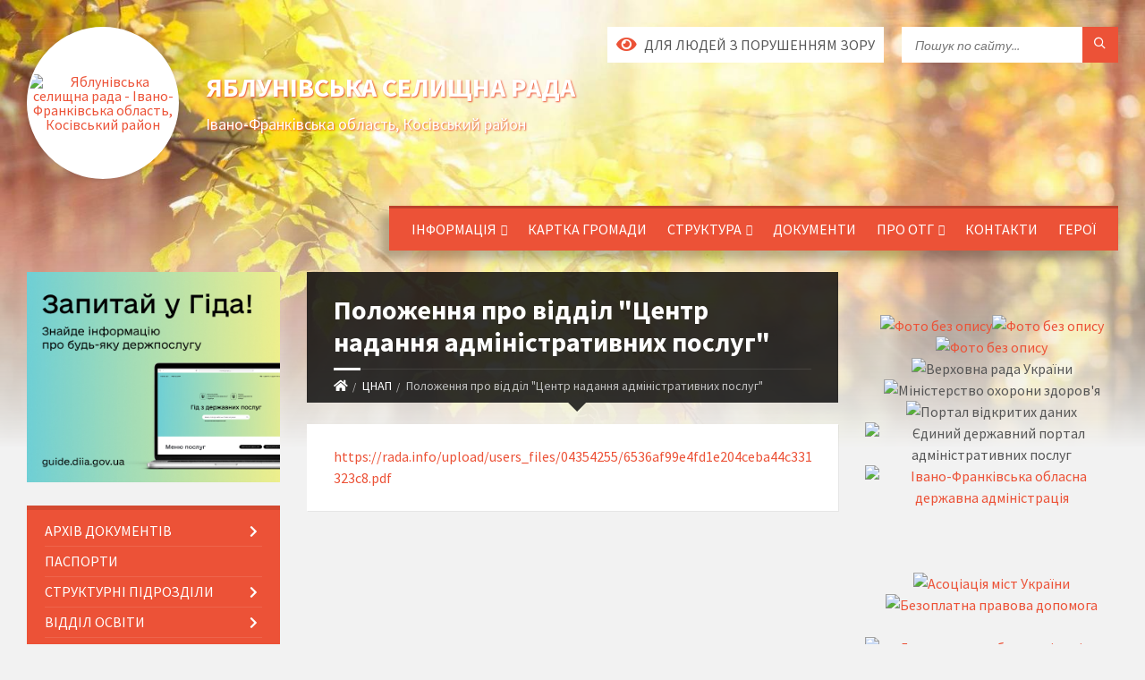

--- FILE ---
content_type: text/html; charset=UTF-8
request_url: https://yablunivska-gromada.gov.ua/polozhennya-pro-viddil-centr-nadannya-administrativnih-poslug-23-02-32-25-12-2021/
body_size: 17561
content:
<!DOCTYPE html>
<html class="wide wow-animation" lang="uk">
<head>
	<!--[if IE]><meta http-equiv="X-UA-Compatible" content="IE=edge"><![endif]-->
	<meta charset="utf-8">
	<meta name="viewport" content="width=device-width, initial-scale=1">
	<!--[if IE]><script>
		document.createElement('header');
		document.createElement('nav');
		document.createElement('main');
		document.createElement('section');
		document.createElement('article');
		document.createElement('aside');
		document.createElement('footer');
		document.createElement('figure');
		document.createElement('figcaption');
	</script><![endif]-->
	<title>Положення про відділ &quot;Центр надання адміністративних послуг&quot; | Яблунівська селищна рада</title>
	<meta name="description" content="https://rada.info/upload/users_files/04354255/6536af99e4fd1e204ceba44c331323c8.pdf">
	<meta name="keywords" content="Положення, про, відділ, &amp;quot;Центр, надання, адміністративних, послуг&amp;quot;, |, Яблунівська, селищна, рада">

	
		<meta property="og:image" content="https://rada.info/upload/users_files/04354255/gerb/depositphotos_63257277-stock-illustration-ukrainian-flag-and-coat-of.png">
					
		<link rel="apple-touch-icon" sizes="57x57" href="https://gromada.org.ua/apple-icon-57x57.png">
	<link rel="apple-touch-icon" sizes="60x60" href="https://gromada.org.ua/apple-icon-60x60.png">
	<link rel="apple-touch-icon" sizes="72x72" href="https://gromada.org.ua/apple-icon-72x72.png">
	<link rel="apple-touch-icon" sizes="76x76" href="https://gromada.org.ua/apple-icon-76x76.png">
	<link rel="apple-touch-icon" sizes="114x114" href="https://gromada.org.ua/apple-icon-114x114.png">
	<link rel="apple-touch-icon" sizes="120x120" href="https://gromada.org.ua/apple-icon-120x120.png">
	<link rel="apple-touch-icon" sizes="144x144" href="https://gromada.org.ua/apple-icon-144x144.png">
	<link rel="apple-touch-icon" sizes="152x152" href="https://gromada.org.ua/apple-icon-152x152.png">
	<link rel="apple-touch-icon" sizes="180x180" href="https://gromada.org.ua/apple-icon-180x180.png">
	<link rel="icon" type="image/png" sizes="192x192"  href="https://gromada.org.ua/android-icon-192x192.png">
	<link rel="icon" type="image/png" sizes="32x32" href="https://gromada.org.ua/favicon-32x32.png">
	<link rel="icon" type="image/png" sizes="96x96" href="https://gromada.org.ua/favicon-96x96.png">
	<link rel="icon" type="image/png" sizes="16x16" href="https://gromada.org.ua/favicon-16x16.png">
	<link rel="manifest" href="https://gromada.org.ua/manifest.json">
	<meta name="msapplication-TileColor" content="#ffffff">
	<meta name="msapplication-TileImage" content="https://gromada.org.ua/ms-icon-144x144.png">
	<meta name="theme-color" content="#ffffff">
	
	
		<meta name="robots" content="">
		
	<link rel="preconnect" href="https://fonts.googleapis.com">
	<link rel="preconnect" href="https://fonts.gstatic.com" crossorigin>
	<link href="https://fonts.googleapis.com/css2?family=Source+Sans+Pro:ital,wght@0,400;0,700;1,400;1,700&display=swap" rel="stylesheet">
	
    <link rel="preload" href="//gromada.org.ua/themes/2021_townpress/css/styles_vip.css?v=1.43" as="style">
	<link rel="stylesheet" href="//gromada.org.ua/themes/2021_townpress/css/styles_vip.css?v=1.43">
	<link rel="stylesheet" href="//gromada.org.ua/themes/2021_townpress/css/17162/theme_vip.css?v=1769332283">
	
		<!--[if lt IE 9]>
	<script src="https://oss.maxcdn.com/html5shiv/3.7.2/html5shiv.min.js"></script>
	<script src="https://oss.maxcdn.com/respond/1.4.2/respond.min.js"></script>
	<![endif]-->
	<!--[if gte IE 9]>
	<style type="text/css">
		.gradient { filter: none; }
	</style>
	<![endif]-->

</head>
<body class="">

	<a href="#top_menu" class="skip-link link" aria-label="Перейти до головного меню (Alt+1)" accesskey="1">Перейти до головного меню (Alt+1)</a>
	<a href="#left_menu" class="skip-link link" aria-label="Перейти до бічного меню (Alt+2)" accesskey="2">Перейти до бічного меню (Alt+2)</a>
    <a href="#main_content" class="skip-link link" aria-label="Перейти до головного вмісту (Alt+3)" accesskey="3">Перейти до текстового вмісту (Alt+3)</a>


		<header id="header" class="m-has-standard-menu m-has-header-tools m-has-gmap">
			<div class="header-inner">

				<div class="header-content">
					<div class="c-container">
						<div class="header-content-inner">

							<div class="header-branding m-large-logo">
								<a href="https://yablunivska-gromada.gov.ua/">
									<span id="logo" class="form_2">
										<img src="https://rada.info/upload/users_files/04354255/gerb/depositphotos_63257277-stock-illustration-ukrainian-flag-and-coat-of.png" data-hires="https://rada.info/upload/users_files/04354255/gerb/depositphotos_63257277-stock-illustration-ukrainian-flag-and-coat-of.png" alt="Яблунівська селищна рада - Івано-Франківська область, Косівський район">
									</span>
									<span>
										<span class="slogan_1">Яблунівська селищна рада</span>
										<span class="slogan_2">Івано-Франківська область, Косівський район</span>
									</span>
								</a>
							</div>
							
							<div class="header-toggle-holder">

								<button type="button" class="header-toggle">
									<i class="ico-open tp tp-menu"></i>
									<i class="ico-close tp tp-cross"></i>
									<span>Меню</span>
								</button>

								<a rel="nofollow" href="https://yablunivska-gromada.gov.ua/search/" class="header-gmap-switcher" title="Пошук по сайту">
									<i class="fas fa-search"></i>
								</a>

							</div>
							
							<nav class="header-menu" id="top_menu">
								<ul>
																		<li>
										<a href="https://yablunivska-gromada.gov.ua/news/">Інформація</a>
																				<ul>
																						<li>
												<a href="https://yablunivska-gromada.gov.ua/ogoloshennya-ta-povidomlennya-19-29-33-04-02-2021/">Оголошення та повідомлення</a>
																							</li>
																																</ul>
																			</li>
																		<li>
										<a href="https://yablunivska-gromada.gov.ua/structure/">Картка громади</a>
																			</li>
																		<li>
										<a href="https://yablunivska-gromada.gov.ua/struktura-19-59-01-04-02-2021/">Структура</a>
																				<ul>
																						<li>
												<a href="https://yablunivska-gromada.gov.ua/kerivnij-sklad-19-59-31-04-02-2021/">Керівний склад</a>
																								<ul>
																										<li>
														<a href="https://yablunivska-gromada.gov.ua/selischnij-golova-20-00-24-04-02-2021/">Селищний голова</a>
													</li>
																										<li>
														<a href="https://yablunivska-gromada.gov.ua/sekretar-selischnoi-radi-20-03-36-04-02-2021/">Секретар селищної ради</a>
													</li>
																																						</ul>
																							</li>
																						<li>
												<a href="https://yablunivska-gromada.gov.ua/deputatskij-korpus-11-32-15-20-12-2021/">Депутатський корпус</a>
																							</li>
																						<li>
												<a href="https://yablunivska-gromada.gov.ua/starosti-10-04-17-10-02-2021/">Старости</a>
																								<ul>
																										<li>
														<a href="https://yablunivska-gromada.gov.ua/polozhennya-pro-starosti-15-55-06-05-03-2025/">Положення про старости</a>
													</li>
																																						</ul>
																							</li>
																						<li>
												<a href="https://yablunivska-gromada.gov.ua/starostinski-okrugi-15-52-44-05-03-2025/">Старостинські округи</a>
																							</li>
																																</ul>
																			</li>
																		<li>
										<a href="https://yablunivska-gromada.gov.ua/dokumenti-10-11-22-09-02-2021/">Документи</a>
																			</li>
																		<li>
										<a href="https://yablunivska-gromada.gov.ua/pro-otg-20-10-33-04-02-2021/">Про ОТГ</a>
																				<ul>
																						<li>
												<a href="https://yablunivska-gromada.gov.ua/kartka-gromadi-20-12-45-04-02-2021/">Картка громади</a>
																							</li>
																						<li>
												<a href="https://yablunivska-gromada.gov.ua/mapa-10-11-18-05-02-2021/">Мапа</a>
																							</li>
																																</ul>
																			</li>
																		<li>
										<a href="https://yablunivska-gromada.gov.ua/feedback/">Контакти</a>
																			</li>
																		<li>
										<a href="https://yablunivska-gromada.gov.ua/geroi-15-35-51-04-03-2024/">Герої</a>
																			</li>
																										</ul>
							</nav>
							
							<div class="header-tools">

								<div class="header-search">
									<form method="get" action="https://yablunivska-gromada.gov.ua/search/" class="c-search-form">
										<div class="form-fields">
											<input type="text" name="q" value="" placeholder="Пошук по сайту..." aria-label="Введіть пошукову фразу">
											<button type="submit" name="gAction" value="search" class="submit-btn" aria-label="Здійснити пошук"><i class="tp tp-magnifier"></i></button>
										</div>
									</form>
								</div>
								
								<a href="#" rel="nofollow" class="header-gmap-switcher" title="Версія для людей з вадами зору" onclick="return set_special('a3a3d23966d5ccd1cd81f0df8d017030538e140c');">
									<i class="ico-open fas fa-eye"></i>
									<span>Для людей з порушенням зору</span>
								</a>

							</div>

						</div>
					</div>
				</div>

			</div>
		</header>

		<div class="header-bg">
			<div class="header-image" data-autoplay="8">
								<div class="image-layer" style="background-image: url(//gromada.org.ua/themes/2021_townpress/img/bg1.jpg);"></div>
				<div class="image-layer" style="background-image: url(//gromada.org.ua/themes/2021_townpress/img/bg2.jpg);"></div>
							</div>
		</div>

		<div id="core">
			<div class="c-container">
				<div class="row">

					<div class="middle-column col-md-9 col-md-push-3" id="main_content">
					
																					<div class="row">
	
	<div class="middle-column col-md-8">

		<div id="page-content">
			<div class="page-content-inner">
			
				<div id="page-header" class="m-has-breadcrumbs">
					<div class="page-title">
						<h1>Положення про відділ "Центр надання адміністративних послуг"</h1>
					</div>
					<div class="breadcrumbs">
						<ul><li><a href="/" title="Головна сторінка"><span class="fa fa-home"></span></a></li><li><a href="/cnap-16-43-47-14-12-2020/">ЦНАП</a></li><li class="active" aria-current="page">Положення про відділ "Центр надання адміністративних послуг"</li> </ul>
					</div>
				</div>

				<div class="c-directory">
					<div class="c-content-box">
						<div class="directory-content">
						
													
														<main>
								<p><a href="https://rada.info/upload/users_files/04354255/6536af99e4fd1e204ceba44c331323c8.pdf">https://rada.info/upload/users_files/04354255/6536af99e4fd1e204ceba44c331323c8.pdf</a></p>
							</main>
														
						</div>
					</div>
				</div>

				
			</div>
		</div>

		<hr class="c-separator m-margin-top-small m-margin-bottom-small m-transparent hidden-lg hidden-md">

	</div>
	
	<div class="right-column col-md-4">
		<aside class="sidebar">
			<div class="widget-list">

				


<div id="banner_block">

	
	<p style="text-align: center;">&nbsp;</p>

<p style="text-align: center;"><a rel="nofollow" href="https://www.rada.gov.ua" target="_blank"><img alt="Фото без опису" src="https://yablunivsk-osvita.gov.ua/ua/plugins/userPages/contacts/1" /><img alt="Фото без опису" src="https://rada.info/upload/users_files/04354255/afc60e9600386090a6646b95ccfaa0c3.jpg" style="width: 731px; height: 673px;" /></a><a rel="nofollow" href="https://yablunivsk-osvita.gov.ua/ua/plugins/userPages/contacts/1"><img alt="Фото без опису" src="https://yablunivsk-osvita.gov.ua/ua/plugins/userPages/contacts/1" /></a><img alt="Верховна рада України" src="https://rada.info/upload/users_files/04354255/17296fa5acf8879211a12de1dd8a05ce.jpg" style="width: 200px; height: 105px;" /><img alt="Міністерство охорони здоров'я" src="https://rada.info/upload/users_files/04354255/a3ddea34d8cbcdc6d4aec41898bdfa4e.png" style="width: 200px; height: 105px;" /><img alt="Портал відкритих даних" src="https://rada.info/upload/users_files/04354255/f8a68516829ec41c4ab62fcb4dfe49bb.jpg" style="width: 200px; height: 105px;" /><img alt="Єдиний державний портал адміністративних послуг" src="https://rada.info/upload/users_files/04354255/3c3d2a75e3dce780cc78eaa66033acbf.jpg" style="width: 200px; height: 89px;" /><a rel="nofollow" href="http://www.if.gov.ua" target="_blank"><img alt="Івано-Франківська обласна державна адміністрація" src="https://rada.info/upload/users_files/04354255/4f4ab584ca544172a80e10c60152a388.jpg" style="width: 200px; height: 104px;" /></a></p>

<p style="text-align: center;">&nbsp;</p>

<p style="text-align: center;"><a rel="nofollow" href="https://www.auc.org.ua" target="_blank"><img alt="Асоціація міст України" src="https://rada.info/upload/users_files/04354255/91f10ee27a679838d651648cef5eadf5.jpg" style="width: 200px; height: 88px;" /></a><a rel="nofollow" href="https://www.legalaid.gov.ua" target="_blank"><img alt="Безоплатна правова допомога" src="https://rada.info/upload/users_files/04354255/cddd186cff595cd6e2fd8dfbaa8a2f53.png" style="width: 200px; height: 118px;" /></a></p>

<p style="text-align: center;"><a rel="nofollow" href="http://www.sqe.gov.ua/index.php/uk-ua/" target="_blank"><img alt="Державна служба якості освіти України" src="https://rada.info/upload/users_files/04354255/03cb25e83223b0f825f33989d4f74bd1.png" style="width: 270px; height: 80px;" /></a></p>

<p style="text-align: center;"><a rel="nofollow" href="https://center.diia.gov.ua/" target="_blank"><img alt="Платформа Центрів Дія" src="https://rada.info/upload/users_files/04354255/4212a09c3372ffd301b2c7144bb90063.png" style="width: 260px; height: 146px;" /></a></p>

<p style="text-align: center;"><a rel="nofollow" href="https://yablunivsk-osvita.gov.ua/ua/plugins/userPages/contacts/1"><img alt="Фото без опису" src="https://rada.info/upload/users_files/04354255/a0f410a53ea5c56a99b8344405354fd4.jpg" style="width: 260px; height: 146px;" /></a></p>

<p style="text-align: center;"><a rel="nofollow" href="https://howareu.com/"><img alt="Фото без опису" src="https://rada.info/upload/users_files/04354255/5c43d32803c3380b70125e72b42a7307.jpg" style="width: 260px; height: 260px;" /></a></p>

<p style="text-align: center;">&nbsp;</p>

<p style="text-align: center;">&nbsp;</p>

<p style="text-align: center;">&nbsp;</p>
	<div class="clearfix"></div>

	<div id="SinoptikInformer" style="width:210px;" class="SinoptikInformer type2c1"><div class="siHeader"><div class="siLh"><div class="siMh"><a onmousedown="siClickCount();" class="siLogo" rel="nofollow" href="https://ua.sinoptik.ua/" target="_blank" title="Погода"> </a>Погода </div></div></div><div class="siBody"><div class="siTitle"><span id="siHeader"></span></div><a onmousedown="siClickCount();" rel="nofollow" href="https://ua.sinoptik.ua/погода-івано-франківськ" title="Погода в Івано-Франківську" target="_blank"><div class="siCity"><div class="siCityName"><span>Івано-Франківськ</span></div><div id="siCont0" class="siBodyContent"><div class="siLeft"><div class="siTerm"></div><div class="siT" id="siT0"></div><div id="weatherIco0"></div></div><div class="siInf"><p>вологість: <span id="vl0"></span></p><p>тиск: <span id="dav0"></span></p><p>вітер: <span id="wind0"></span></p></div></div></div></a><a onmousedown="siClickCount();" rel="nofollow" href="https://ua.sinoptik.ua/погода-київ" title="Погода у Києві" target="_blank"><div class="siCity"><div class="siCityName"><span>Київ</span></div><div id="siCont1" class="siBodyContent"><div class="siLeft"><div class="siTerm"></div><div class="siT" id="siT1"></div><div id="weatherIco1"></div></div><div class="siInf"><p>вологість: <span id="vl1"></span></p><p>тиск: <span id="dav1"></span></p><p>вітер: <span id="wind1"></span></p></div></div></div></a><a onmousedown="siClickCount();" rel="nofollow" href="https://ua.sinoptik.ua/погода-коломия" title="Погода у Коломиї" target="_blank"><div class="siCity"><div class="siCityName"><span>Коломия</span></div><div id="siCont2" class="siBodyContent"><div class="siLeft"><div class="siTerm"></div><div class="siT" id="siT2"></div><div id="weatherIco2"></div></div><div class="siInf"><p>вологість: <span id="vl2"></span></p><p>тиск: <span id="dav2"></span></p><p>вітер: <span id="wind2"></span></p></div></div></div></a><div class="siLinks">Погода на 10 днів від <a rel="nofollow" href="https://ua.sinoptik.ua/10-днів" title="Погода на 10 днів" target="_blank" onmousedown="siClickCount();"> sinoptik.ua</a></div></div><div class="siFooter"><div class="siLf"><div class="siMf"></div></div></div></div><script type="text/javascript" charset="UTF-8" src="//sinoptik.ua/informers_js.php?title=3&wind=3&cities=303009582,303010783,303011451&lang=ua"></script>  https://howareu.com/
	<div class="clearfix"></div>

</div>
			</div>
		</aside>
	</div>
	
</div>

<hr class="c-separator m-margin-top-small m-margin-bottom-small m-transparent hidden-lg hidden-md">																			
					</div>

					<div class="left-column sidebar col-md-3 col-md-pull-9">
						<aside class="sidebar">

														<div class="widget image-widget right_menu_b">
								<div class="widget-inner">
									<div class="widget-content">
										<a href="https://guide.diia.gov.ua/" class="diia_guide" rel="nofollow" target="_blank"><img src="https://gromada.org.ua/upload/diia_guide.jpg" alt="Гід інформаційних послуг - банер"></a>
									</div>
								</div>
															</div>
							
							<nav class="side-menu m-left-side m-show-submenu" id="left_menu">
								<ul>
																		<li class="from_sidebar_menu">
										<a href="https://yablunivska-gromada.gov.ua/docs/">Архів документів</a>
																				<ul>
																						<li>
												<a href="https://yablunivska-gromada.gov.ua/vikonkom-19-58-26-16-12-2021/">Рішення виконавчого комітету</a>
																								<ul>
																										<li>
														<a href="https://yablunivska-gromada.gov.ua/2021-19-58-42-16-12-2021/">2021</a>
													</li>
																										<li>
														<a href="https://yablunivska-gromada.gov.ua/2024-14-46-32-04-03-2024/">2024</a>
													</li>
																										<li>
														<a href="https://yablunivska-gromada.gov.ua/2025-21-33-01-09-03-2025/">2025</a>
													</li>
																										<li>
														<a href="https://yablunivska-gromada.gov.ua/2023-09-12-39-07-02-2024/">2023</a>
													</li>
																																						</ul>
																							</li>
																						<li>
												<a href="https://yablunivska-gromada.gov.ua/protokoli-zasidan-sesij-09-44-35-19-09-2024/">Протоколи засідань сесій</a>
																							</li>
																						<li>
												<a href="https://yablunivska-gromada.gov.ua/rishennya-sesij-13-56-45-13-07-2018/">Рішення сесій</a>
																								<ul>
																										<li>
														<a href="https://yablunivska-gromada.gov.ua/2025-21-32-38-09-03-2025/">2025 рік</a>
													</li>
																										<li>
														<a href="https://yablunivska-gromada.gov.ua/2023-rik-14-50-28-11-06-2024/">2023 рік</a>
													</li>
																										<li>
														<a href="https://yablunivska-gromada.gov.ua/2021-rik-14-56-27-11-06-2024/">2021 рік</a>
													</li>
																										<li>
														<a href="https://yablunivska-gromada.gov.ua/2020-rik-15-09-07-11-06-2024/">2020 рік</a>
													</li>
																										<li>
														<a href="https://yablunivska-gromada.gov.ua/2020-rik-15-09-07-11-06-2024/">2020 рік</a>
													</li>
																										<li>
														<a href="https://yablunivska-gromada.gov.ua/2019-rik-15-13-39-11-06-2024/">2019 рік</a>
													</li>
																										<li>
														<a href="https://yablunivska-gromada.gov.ua/2018-rik-15-16-33-11-06-2024/">2018 рік</a>
													</li>
																										<li>
														<a href="https://yablunivska-gromada.gov.ua/2024-rik-15-18-54-11-06-2024/">2024 рік</a>
													</li>
																																						</ul>
																							</li>
																						<li>
												<a href="https://yablunivska-gromada.gov.ua/proekti-rishen-16-53-50-03-04-2025/">Проекти рішень</a>
																							</li>
																						<li>
												<a href="https://yablunivska-gromada.gov.ua/rozporyadzhennya-13-59-42-08-08-2018/">Розпорядження</a>
																								<ul>
																										<li>
														<a href="https://yablunivska-gromada.gov.ua/rozporyadzhennya-2023-roku-17-59-54-03-01-2024/">Розпорядження 2023 року</a>
													</li>
																										<li>
														<a href="https://yablunivska-gromada.gov.ua/rozporyadzhennya-2022-roku-11-42-18-13-01-2022/">Розпорядження 2022 року</a>
													</li>
																										<li>
														<a href="https://yablunivska-gromada.gov.ua/rozporyadzhennya-2024-roku-15-25-24-28-04-2025/">Розпорядження 2024 року</a>
													</li>
																										<li>
														<a href="https://yablunivska-gromada.gov.ua/rozporyadzhennya-2025-roku-14-37-34-26-03-2025/">Розпорядження 2025 року</a>
													</li>
																										<li>
														<a href="https://yablunivska-gromada.gov.ua/rozporyadzhennya-2026-roku-15-41-28-02-01-2026/">Розпорядження 2026 року</a>
													</li>
																																						</ul>
																							</li>
																						<li>
												<a href="https://yablunivska-gromada.gov.ua/reglament-yablunivskoi-selischnoi-radi-10-16-54-20-09-2024/">Регламент Яблунівської селищної ради</a>
																							</li>
																																</ul>
																			</li>
																		<li class="from_sidebar_menu">
										<a href="https://yablunivska-gromada.gov.ua/pasporti-1523543069/">Паспорти</a>
																			</li>
																		<li class="from_sidebar_menu">
										<a href="https://yablunivska-gromada.gov.ua/strukturni-pidrozdili-1524836085/">Структурні підрозділи</a>
																				<ul>
																						<li>
												<a href="https://yablunivska-gromada.gov.ua/viddil-proektnoi-diyalnosti-ta-investicij-22-38-50-22-12-2021/">Відділ проєктної діяльності та інвестицій</a>
																								<ul>
																										<li>
														<a href="https://yablunivska-gromada.gov.ua/polozhennya-pro-viddil-proektnoi-diyalnosti-ta-investicij-21-22-01-25-12-2021/">Положення про відділ проектної діяльності та інвестицій</a>
													</li>
																										<li>
														<a href="https://yablunivska-gromada.gov.ua/posadovi-instrukcii-00-11-35-26-12-2021/">Посадові інструкції</a>
													</li>
																																						</ul>
																							</li>
																						<li>
												<a href="https://yablunivska-gromada.gov.ua/zemelnij-viddil-1524836244/">Відділ  сільського господарства, земельних відносин та охорони природи</a>
																								<ul>
																										<li>
														<a href="https://yablunivska-gromada.gov.ua/polozhennya-pro-viddil-zemelnih-vidnosin-ta-silskogo-gospodarstva-22-57-51-25-12-2021/">Положення про відділ земельних відносин та сільського господарства</a>
													</li>
																										<li>
														<a href="https://yablunivska-gromada.gov.ua/posadovi-instrukcii-23-01-06-25-12-2021/">Посадові інструкції</a>
													</li>
																																						</ul>
																							</li>
																						<li>
												<a href="https://yablunivska-gromada.gov.ua/buhgalterskij-ta-organizacijnij-viddili-1524836285/">Відділ бухгалтерського обліку і звітності</a>
																								<ul>
																										<li>
														<a href="https://yablunivska-gromada.gov.ua/polozhennya-pro-viddil-buhgalterskogo-obliku-ta-zvitnosti-22-32-53-22-12-2021/">Положення про відділ бухгалтерського обліку та звітності</a>
													</li>
																										<li>
														<a href="https://yablunivska-gromada.gov.ua/posadovi-instrukcii-22-36-15-22-12-2021/">Посадові інструкції</a>
													</li>
																																						</ul>
																							</li>
																						<li>
												<a href="https://yablunivska-gromada.gov.ua/shtatnij-rozpis-yablunivskoi-selischnoi-radi-16-31-28-03-04-2025/">Штатний розпис Яблунівської селищної ради</a>
																							</li>
																						<li>
												<a href="https://yablunivska-gromada.gov.ua/sluzhba-u-spravah-ditej-14-25-29-19-05-2021/">Служба у справах дітей</a>
																								<ul>
																										<li>
														<a href="https://yablunivska-gromada.gov.ua/posadovi-instrukcii-21-14-34-25-12-2021/">Посадові інструкції</a>
													</li>
																										<li>
														<a href="https://yablunivska-gromada.gov.ua/polozhennya-pro-viddil-14-19-25-10-03-2025/">Положення про відділ</a>
													</li>
																																						</ul>
																							</li>
																						<li>
												<a href="https://yablunivska-gromada.gov.ua/viddil-zagalnoi-ta-organizacijnoi-roboti-14-56-05-19-05-2021/">Відділ загальної та організаційної роботи</a>
																								<ul>
																										<li>
														<a href="https://yablunivska-gromada.gov.ua/polozhennya-pro-viddil-zagalnoi-ta-organizacijnoi-roboti-15-38-01-06-10-2021/">Положення про відділ загальної та організаційної роботи</a>
													</li>
																										<li>
														<a href="https://yablunivska-gromada.gov.ua/posadovi-instrukcii-15-39-28-06-10-2021/">Посадові інструкції</a>
													</li>
																																						</ul>
																							</li>
																						<li>
												<a href="https://yablunivska-gromada.gov.ua/viddil-socialnogo-zahistu-naselennya-14-58-41-19-05-2021/">Відділ соціального захисту населення</a>
																								<ul>
																										<li>
														<a href="https://yablunivska-gromada.gov.ua/posadovi-instrukcii-00-13-03-26-12-2021/">Посадові інструкції</a>
													</li>
																										<li>
														<a href="https://yablunivska-gromada.gov.ua/polozhennya-pro-viddil-socialnogo-zahistu-naselennya-22-37-46-22-12-2021/">Положення про відділ соціального захисту населення</a>
													</li>
																																						</ul>
																							</li>
																						<li>
												<a href="https://yablunivska-gromada.gov.ua/viddil-mistobuduvannya-arhitekturi-i-zhkh-15-04-00-19-05-2021/">Відділ містобудування, архітектури і ЖКГ</a>
																								<ul>
																										<li>
														<a href="https://yablunivska-gromada.gov.ua/posadovi-instrukcii-11-41-26-10-03-2025/">Посадові інструкції</a>
													</li>
																										<li>
														<a href="https://yablunivska-gromada.gov.ua/polozhennya-pro-viddil-14-27-39-10-03-2025/">Положення про відділ</a>
													</li>
																																						</ul>
																							</li>
																						<li>
												<a href="https://yablunivska-gromada.gov.ua/viddil-molodi-sportu-kulturi-i-turizmu-15-06-39-19-05-2021/">Відділ молоді, спорту, культури і туризму</a>
																								<ul>
																										<li>
														<a href="https://yablunivska-gromada.gov.ua/posadovi-obovyazki-09-15-43-11-03-2025/">Посадові обов'язки</a>
													</li>
																										<li>
														<a href="https://yablunivska-gromada.gov.ua/polozhennya-pro-viddil-16-21-35-12-03-2025/">Положення про відділ</a>
													</li>
																																						</ul>
																							</li>
																						<li>
												<a href="https://yablunivska-gromada.gov.ua/viddil-z-pitan-civilnogo-zahistu-oboronnoi-ta-mobilizacijnoi-roboti-vedennya-vijskovogo-obliku-i-vzaemodii-z-pravoohoronnimi-organami-14-51-12-10-03-2025/">Відділ з питань цивільного захисту, оборонної та мобілізаційної роботи, ведення військового обліку і взаємодії з правоохоронними органами</a>
																								<ul>
																										<li>
														<a href="https://yablunivska-gromada.gov.ua/posadovi-instrukcii-14-51-47-10-03-2025/">Посадові інструкції</a>
													</li>
																										<li>
														<a href="https://yablunivska-gromada.gov.ua/polozhennya-pro-viddil-14-52-19-10-03-2025/">Положення про відділ</a>
													</li>
																																						</ul>
																							</li>
																																</ul>
																			</li>
																		<li class="from_sidebar_menu">
										<a href="https://yablunivska-gromada.gov.ua/viddil-osviti-1522260603/">Відділ освіти</a>
																				<ul>
																						<li>
												<a href="https://yablunivska-gromada.gov.ua/akreshorskij-zaklad-doshkilnoi-osviti-perlinka-13-51-15-26-02-2019/">Акрешорський заклад дошкільної освіти "Перлинка"</a>
																							</li>
																						<li>
												<a href="https://yablunivska-gromada.gov.ua/dilova-dokumentaciya-10-46-19-03-06-2021/">Ділова документація</a>
																								<ul>
																										<li>
														<a href="https://yablunivska-gromada.gov.ua/pasporti-bjudzhetnih-program-21-15-28-17-12-2021/">Паспорти бюджетних програм</a>
													</li>
																																						</ul>
																							</li>
																						<li>
												<a href="https://yablunivska-gromada.gov.ua/informaciya-1528210520/">Оголошення</a>
																							</li>
																						<li>
												<a href="https://yablunivska-gromada.gov.ua/akreshorska-gimnaziya-15-57-34-26-02-2019/">Акрешорська гімназія</a>
																							</li>
																						<li>
												<a href="https://yablunivska-gromada.gov.ua/kadri-09-41-40-06-06-2018/">Кадри</a>
																							</li>
																						<li>
												<a href="https://yablunivska-gromada.gov.ua/novini-13-11-14-06-06-2018/">Новини</a>
																							</li>
																						<li>
												<a href="https://yablunivska-gromada.gov.ua/yablunivskij-zaklad-doshkilnoi-osviti-pisanka-12-34-03-17-12-2018/">Яблунівський заклад дошкільної освіти</a>
																								<ul>
																										<li>
														<a href="https://yablunivska-gromada.gov.ua/statut-13-18-53-28-03-2019/">Статут</a>
													</li>
																										<li>
														<a href="https://yablunivska-gromada.gov.ua/finansova-zvitnist-14-22-37-27-02-2019/">Фінансова звітність</a>
													</li>
																										<li>
														<a href="https://yablunivska-gromada.gov.ua/zvit-kerivnika-yablunivskogo-dnz-yaslasadka-pisanka-12-36-38-17-12-2018/">ЗВІТ керівника Яблунівського ДНЗ (ясла-садка) «Писанка»</a>
													</li>
																																						</ul>
																							</li>
																						<li>
												<a href="https://yablunivska-gromada.gov.ua/navchalni-zakladi-yablunivskoi-otg-10-53-09-12-11-2018/">Навчальні заклади Яблунівської ОТГ</a>
																								<ul>
																										<li>
														<a href="https://yablunivska-gromada.gov.ua/oficijnij-sajt-yablunivskogo-cdt-09-53-34-24-04-2019/">Офіційний сайт Яблунівського ЦДТ</a>
													</li>
																										<li>
														<a href="https://yablunivska-gromada.gov.ua/oficijnij-sajt-stopchativskogo-liceju-11-11-40-12-11-2018/">Офіційний сайт Стопчатівського ліцею</a>
													</li>
																										<li>
														<a href="https://yablunivska-gromada.gov.ua/oficijnij-sajt-yablunivskogo-liceju-11-14-00-12-11-2018/">Офіційний сайт Яблунівського ліцею</a>
													</li>
																										<li>
														<a href="https://yablunivska-gromada.gov.ua/oficijnij-sajt-utoropskogo-liceju-11-15-52-12-11-2018/">Офіційний сайт Уторопського ліцею</a>
													</li>
																										<li>
														<a href="https://yablunivska-gromada.gov.ua/oficijnij-sajt-ljuchanskoi-gimnazii-11-17-31-12-11-2018/">Офіційний сайт Лючанської гімназії</a>
													</li>
																										<li>
														<a href="https://yablunivska-gromada.gov.ua/oficijnij-sajt-tekuchanskoi-gimnazii-11-18-54-12-11-2018/">Офіційний сайт Текучанської гімназії</a>
													</li>
																																						</ul>
																							</li>
																						<li>
												<a href="https://yablunivska-gromada.gov.ua/zviti-viddilu-osviti-10-59-01-12-11-2018/">Звіти відділу освіти</a>
																							</li>
																						<li>
												<a href="https://yablunivska-gromada.gov.ua/polozhennya-pro-viddil-osviti-11-00-18-12-11-2018/">Положення про відділ освіти</a>
																							</li>
																						<li>
												<a href="https://yablunivska-gromada.gov.ua/tipovi-navchalni-plani-11-01-03-12-11-2018/">Типові навчальні плани</a>
																							</li>
																						<li>
												<a href="https://yablunivska-gromada.gov.ua/atestaciya-pedagogichnih-pracivnikiv-11-02-31-12-11-2018/">Атестація педагогічних працівників</a>
																							</li>
																						<li>
												<a href="https://yablunivska-gromada.gov.ua/dpa-11-02-55-12-11-2018/">ДПА</a>
																							</li>
																						<li>
												<a href="https://yablunivska-gromada.gov.ua/civilnij-zahist-11-03-23-12-11-2018/">Цивільний захист</a>
																							</li>
																						<li>
												<a href="https://yablunivska-gromada.gov.ua/zakoni-ukraini-pro-osvitu-11-20-14-12-11-2018/">Закони України про освіту</a>
																								<ul>
																										<li>
														<a href="https://yablunivska-gromada.gov.ua/zakon-ukraini-pro-doshkilnu-osvitu-11-21-37-12-11-2018/">Закон України про дошкільну освіту</a>
													</li>
																										<li>
														<a href="https://yablunivska-gromada.gov.ua/zakon-ukraini-pro-spivrobitnictvo-teritorialnih-gromad-11-23-18-12-11-2018/">Закон України про співробітництво територіальних громад</a>
													</li>
																										<li>
														<a href="https://yablunivska-gromada.gov.ua/zakon-ukraini-pro-osvitu-11-24-03-12-11-2018/">Закон України про освіту</a>
													</li>
																										<li>
														<a href="https://yablunivska-gromada.gov.ua/list-pro-formuvannya-organiv-upravlinnya-osvitoju-11-25-37-12-11-2018/">Лист про формування органів управління освітою</a>
													</li>
																																						</ul>
																							</li>
																						<li>
												<a href="https://yablunivska-gromada.gov.ua/posilannya-na-oficijnu-storinku-viddilu-osviti-yablunivskoi-selischnoi-radi-15-07-00-04-05-2023/">Посилання на офіційну сторінку Відділу освіти Яблунівської селищної ради.</a>
																							</li>
																																</ul>
																			</li>
																		<li class="from_sidebar_menu">
										<a href="https://yablunivska-gromada.gov.ua/istorichna-dovidka-1524559673/">Історична довідка</a>
																			</li>
																		<li class="from_sidebar_menu">
										<a href="https://yablunivska-gromada.gov.ua/main/">НОВИНИ</a>
																			</li>
																		<li class="from_sidebar_menu">
										<a href="https://yablunivska-gromada.gov.ua/gid-z-derzhavnih-poslug-14-50-18-07-03-2023/">ГІД З ДЕРЖАВНИХ ПОСЛУГ</a>
																			</li>
																		<li class="from_sidebar_menu">
										<a href="https://yablunivska-gromada.gov.ua/viddil-finansiv-10-49-03-18-07-2023/">Відділ фінансів</a>
																				<ul>
																						<li>
												<a href="https://yablunivska-gromada.gov.ua/polozhennya-pro-finansovij-viddil-10-56-28-18-07-2023/">Положення про Фінансовий відділ</a>
																							</li>
																						<li>
												<a href="https://yablunivska-gromada.gov.ua/posadovi-instrukcii-11-03-56-18-07-2023/">Посадові інструкції</a>
																							</li>
																						<li>
												<a href="https://yablunivska-gromada.gov.ua/zvit-pro-vikonannya-bjudzhetu-11-04-29-18-07-2023/">Звіт про виконання бюджету</a>
																							</li>
																						<li>
												<a href="https://yablunivska-gromada.gov.ua/rishennya-pro-utvorennya-finansovogo-viddilu-11-07-02-18-07-2023/">Рішення про утворення фінансового відділу</a>
																							</li>
																						<li>
												<a href="https://yablunivska-gromada.gov.ua/pasporti-bjudzhetnih-program-10-46-53-09-01-2024/">Паспорти бюджетних програм</a>
																							</li>
																																</ul>
																			</li>
																		<li class="from_sidebar_menu">
										<a href="https://yablunivska-gromada.gov.ua/komisiya-yablunivskoi-selischnoi-radi-z-pitan-tehnogennoekologichnoi-bezpeki-ta-nadzvichajnih-situacij-17-38-21-16-12-2021/">Комісія  Яблунівської селищної ради  з питань техногенно-екологічної  безпеки та надзвичайних ситуацій</a>
																				<ul>
																						<li>
												<a href="https://yablunivska-gromada.gov.ua/protokoli-komisii-yablunivskoi-selischnoi-radi-z-pitan-tehnogennoekologichnoi-bezpeki-ta-nadzvichajnih-situacij-18-24-02-16-12-2021/">Протоколи комісії  Яблунівської селищної ради  з питань техногенно-екологічної  безпеки та надзвичайних ситуацій</a>
																							</li>
																																</ul>
																			</li>
																		<li class="from_sidebar_menu">
										<a href="https://yablunivska-gromada.gov.ua/strategiya-rozvitku-yablunivskoi-selischnoi-radi-na-20212027-rr-16-33-11-01-07-2021/">Стратегія розвитку Яблунівської селищної ради на 2021-2027 рр</a>
																			</li>
																		<li class="from_sidebar_menu">
										<a href="https://yablunivska-gromada.gov.ua/derzhprodspozhivsluzhba-09-45-29-26-11-2024/">Держпродспоживслужба</a>
																			</li>
																		<li class="from_sidebar_menu">
										<a href="https://yablunivska-gromada.gov.ua/bezbarernist-15-06-09-11-07-2025/">Безбар'єрність</a>
																			</li>
																		<li class="from_sidebar_menu">
										<a href="https://yablunivska-gromada.gov.ua/postijni-komisii-yablunivskoi-selischnoi-radi-21-51-12-15-12-2021/">Постійні комісії Яблунівської селищної ради</a>
																				<ul>
																						<li>
												<a href="https://yablunivska-gromada.gov.ua/protokoli-postijnoi-komisii-z-pitan-osviti-kulturi-molodi-fizkulturi-i-sportu-ohoroni-zdorovya-ta-socialnogo-zahistu-naselennya-16-58-30-16-12-2021/">Протоколи постійної комісії з питань освіти, культури, молоді, фізкультури і спорту, охорони здоров'я та соціального захисту населення</a>
																								<ul>
																										<li>
														<a href="https://yablunivska-gromada.gov.ua/napryamki-diyalnosti-komisii-18-38-46-16-12-2021/">Напрямки діяльності комісії</a>
													</li>
																																						</ul>
																							</li>
																						<li>
												<a href="https://yablunivska-gromada.gov.ua/postijna-komisiya-z-pitan-mistobuduvannya-budivnictva-promislovosti-transportu-i-zv’yazku-zhitlovokomunalnogo-gospodarstva-ta-komunalnoi-v-11-59-21-09-04-2025/">Постійна комісія з питань містобудування, будівництва, промисловості, підприємництва, транспорту і зв’язку, житлово-комунального господарства та комунальної власності</a>
																								<ul>
																										<li>
														<a href="https://yablunivska-gromada.gov.ua/napryamki-diyalnosti-komisii-12-00-17-09-04-2025/">Напрямки діяльності комісії</a>
													</li>
																																						</ul>
																							</li>
																						<li>
												<a href="https://yablunivska-gromada.gov.ua/protokoli-komisii-z-pitan-silskogo-gospodarstva-zemelnih-vidnosin-ta-ohoroni-prirodi-18-43-18-16-12-2021/">Протоколи комісії з питань сільського господарства, земельних відносин та охорони природи</a>
																								<ul>
																										<li>
														<a href="https://yablunivska-gromada.gov.ua/napryamki-diyalnosti-komisii-18-50-11-16-12-2021/">Напрямки діяльності комісії</a>
													</li>
																																						</ul>
																							</li>
																						<li>
												<a href="https://yablunivska-gromada.gov.ua/rishennya-pro-stvorennya-postijnih-komisii-yablunivskoi-selischnoi-radi-21-52-33-15-12-2021/">Рішення про створення постійних комісій Яблунівської селищної ради</a>
																							</li>
																						<li>
												<a href="https://yablunivska-gromada.gov.ua/protokoli-postijnoi-komisii-z-pitan-planuvannya-finansiv-bjudzhetu-ta-socialnoekonomichnogo-rozvitku-21-55-40-15-12-2021/">Протоколи постійної комісії з питань планування, фінансів, бюджету та соціально-економічного розвитку</a>
																								<ul>
																										<li>
														<a href="https://yablunivska-gromada.gov.ua/napryamki-diyalnosti-komisii-22-24-19-15-12-2021/">Напрямки діяльності комісії</a>
													</li>
																																						</ul>
																							</li>
																						<li>
												<a href="https://yablunivska-gromada.gov.ua/komisiya-z-zahistu-prav-ditej-11-43-38-21-12-2021/">Комісія з захисту прав дітей</a>
																							</li>
																						<li>
												<a href="https://yablunivska-gromada.gov.ua/komisiya-z-pitan-deputatskoi-diyalnosti-i-etiki-zabezpechennya-zakonnosti-pravoporyadku-ohoroni-prav-svobod-i-zakonnih-interesiv-gromadyan-y-11-56-34-17-12-2024/">Комісія з питань депутатської діяльності і етики, забезпечення законності, правопорядку, охорони прав, свобод і законних інтересів громадян Яблунівської селищної ради</a>
																								<ul>
																										<li>
														<a href="https://yablunivska-gromada.gov.ua/napryamki-diyalnosti-komisii-11-51-29-09-04-2025/">Напрямки діяльності комісії</a>
													</li>
																																						</ul>
																							</li>
																																</ul>
																			</li>
																		<li class="from_sidebar_menu">
										<a href="https://yablunivska-gromada.gov.ua/rahunki-yablunivskoi-selischnoi-radi-teritorialnoi-gromadi-18-02-56-16-08-2021/">Рахунки Яблунівської селищної ради територіальної громади</a>
																			</li>
																		<li class="from_sidebar_menu">
										<a href="https://yablunivska-gromada.gov.ua/vakansii-21-12-04-25-12-2021/">Вакансії</a>
																				<ul>
																						<li>
												<a href="https://yablunivska-gromada.gov.ua/rozporyadzhennya-pro-poryadok-provedennya-konkursu-ta-poryadok-provedennya-ispitu-21-26-55-25-12-2021/">Розпорядження про порядок проведення конкурсу та порядок проведення іспиту</a>
																							</li>
																						<li>
												<a href="https://yablunivska-gromada.gov.ua/poryadok-provedennya-konkursi-na-zamischennya-vakantnih-posad-posadovih-osib-vikonavchogo-komitetu-yablunivskoi-selischnoi-radi-22-51-47-25-12-2021/">Порядок проведення конкурсі на заміщення вакантних посад посадових осіб виконавчого комітету Яблунівської селищної ради</a>
																							</li>
																						<li>
												<a href="https://yablunivska-gromada.gov.ua/poryadok-provedennya-ispitu-kandidativ-na-zamischennya-vakantnih-posad-vikonavchogo-aparatu-yablunivskoi-selischnoi-radi-22-53-25-25-12-2021/">Порядок проведення іспиту кандидатів на заміщення вакантних посад виконавчого апарату Яблунівської селищної ради</a>
																							</li>
																																</ul>
																			</li>
																		<li class="from_sidebar_menu">
										<a href="https://yablunivska-gromada.gov.ua/grafik-prijomu-gromadyan-kerivnictvom-u-2021-roci-23-36-58-25-12-2021/">Графік прийому громадян керівництвом у 2025 році</a>
																			</li>
																		<li class="from_sidebar_menu">
										<a href="https://yablunivska-gromada.gov.ua/ochischennya-vladi-23-41-26-25-12-2021/">Очищення влади</a>
																			</li>
																		<li class="from_sidebar_menu">
										<a href="https://yablunivska-gromada.gov.ua/dostup-do-publichnoi-informacii-22-11-54-21-12-2021/">Доступ до публічної інформації</a>
																				<ul>
																						<li>
												<a href="https://yablunivska-gromada.gov.ua/zvit-za-2021-rik-11-44-25-02-02-2022/">Звіт за 2021 рік</a>
																							</li>
																						<li>
												<a href="https://yablunivska-gromada.gov.ua/rozporyadzhennya-selischnogo-golovi-pro-dostup-do-publichnoi-informacii-20-51-32-22-12-2021/">Розпорядження селищного голови "Про доступ до публічної інформації"</a>
																							</li>
																						<li>
												<a href="https://yablunivska-gromada.gov.ua/vidi-publichnoi-informacii-yakoju-volodie-yablunivska-selischna-rada-ta-sposobi-ii-opriljudnennya-20-55-03-22-12-2021/">Види публічної інформації, якою володіє Яблунівська селищна рада та способи її оприлюднення</a>
																							</li>
																						<li>
												<a href="https://yablunivska-gromada.gov.ua/primirnij-poryadok-skladannya-ta-podannya-zapitiv-na-informaciju-20-56-41-22-12-2021/">Примірний порядок складання та подання запитів на інформацію</a>
																							</li>
																						<li>
												<a href="https://yablunivska-gromada.gov.ua/perelik-informacii-z-obmezhenim-dostupom-scho-e-u-volodinni-yablunivskoi-selischnoi-radi-20-58-28-22-12-2021/">Перелік інформації з обмеженим доступом, що є у володінні Яблунівської селищної ради</a>
																							</li>
																						<li>
												<a href="https://yablunivska-gromada.gov.ua/forma-zapitu-na-otrimannya-publichnoi-informacii-21-03-43-22-12-2021/">Форма запиту на отримання публічної інформації</a>
																							</li>
																						<li>
												<a href="https://yablunivska-gromada.gov.ua/posilannya-na-zakon-ukraini-pro-dostup-do-publichnoi-informacii-10-29-34-22-12-2021/">Посилання на Закон України «Про доступ до публічної інформації»</a>
																							</li>
																						<li>
												<a href="https://yablunivska-gromada.gov.ua/zvit-za-2022-rik-16-39-58-07-04-2025/">Звіт за 2022 рік</a>
																							</li>
																						<li>
												<a href="https://yablunivska-gromada.gov.ua/zvit-za-2023-rik-16-41-34-07-04-2025/">Звіт за 2023 рік</a>
																							</li>
																						<li>
												<a href="https://yablunivska-gromada.gov.ua/zvit-za-2024-rik-16-42-33-07-04-2025/">Звіт за 2024 рік</a>
																							</li>
																																</ul>
																			</li>
																		<li class="from_sidebar_menu">
										<a href="https://yablunivska-gromada.gov.ua/publichni-zakupivli-00-04-22-26-12-2021/">Публічні закупівлі</a>
																			</li>
																		<li class="from_sidebar_menu">
										<a href="https://yablunivska-gromada.gov.ua/nomeri-telefonu-pensijnogo-fondu-14-12-08-02-11-2021/">Інформація пенсійного фонду</a>
																			</li>
																		<li class="from_sidebar_menu">
										<a href="https://yablunivska-gromada.gov.ua/e-malyatko-14-14-36-02-03-2021/">Є малятко</a>
																			</li>
																		<li class="from_sidebar_menu">
										<a href="https://yablunivska-gromada.gov.ua/gvardiya-nastupu-16-24-40-08-03-2023/">ГВАРДІЯ НАСТУПУ</a>
																			</li>
																		<li class="from_sidebar_menu">
										<a href="https://yablunivska-gromada.gov.ua/bjudzhet-12-29-24-30-12-2021/">Бюджет</a>
																				<ul>
																						<li>
												<a href="https://yablunivska-gromada.gov.ua/pasporti-bjudzhetnih-program-12-31-21-30-12-2021/">Паспорти бюджетних програм</a>
																							</li>
																																</ul>
																			</li>
																		<li class="from_sidebar_menu m-active">
										<a href="https://yablunivska-gromada.gov.ua/cnap-16-43-47-14-12-2020/">ЦНАП</a>
																				<ul>
																						<li>
												<a href="https://yablunivska-gromada.gov.ua/pasportni-poslugi-21-51-23-26-03-2021/">Паспортні послуги</a>
																							</li>
																						<li>
												<a href="https://yablunivska-gromada.gov.ua/administrativni-poslugi-22-31-56-26-03-2021/">Адміністративні послуги</a>
																							</li>
																						<li class="m-active">
												<a href="https://yablunivska-gromada.gov.ua/polozhennya-pro-viddil-centr-nadannya-administrativnih-poslug-23-02-32-25-12-2021/">Положення про відділ "Центр надання адміністративних послуг"</a>
																							</li>
																						<li>
												<a href="https://yablunivska-gromada.gov.ua/poslugi-z-reestracii-aktiv-civilnogo-stanu-16-45-02-22-03-2021/">Послуги  з Реєстрації Актів Цивільного Стану</a>
																							</li>
																						<li>
												<a href="https://yablunivska-gromada.gov.ua/posadovi-instrukcii-23-04-48-25-12-2021/">Посадові інструкції</a>
																							</li>
																						<li>
												<a href="https://yablunivska-gromada.gov.ua/poslugi-z-reestracii-ta-znyattya-z-reestracii-meshkanciv-16-53-40-22-03-2021/">Послуги з Реєстрації та зняття з Реєстрації мешканців</a>
																							</li>
																						<li>
												<a href="https://yablunivska-gromada.gov.ua/notarialni-poslugi-u-naselenih-punktah-17-00-45-22-03-2021/">Нотаріальні послуги у населених пунктах</a>
																							</li>
																						<li>
												<a href="https://yablunivska-gromada.gov.ua/struktura-viddilu-09-39-39-22-12-2021/">Структура відділу</a>
																							</li>
																						<li>
												<a href="https://yablunivska-gromada.gov.ua/viddil-centr-nadannya-administrativnih-poslug-yablunivskoi-selischnoi-radi-10-08-47-22-12-2021/">Відділ Центр надання адміністративних послуг Яблунівської селищної ради</a>
																							</li>
																						<li>
												<a href="https://yablunivska-gromada.gov.ua/grafik-prijomu-gromadyan-10-13-35-22-12-2021/">Графік прийому громадян</a>
																							</li>
																																</ul>
																			</li>
																		<li class="from_sidebar_menu">
										<a href="https://yablunivska-gromada.gov.ua/investicijnij-pasport-yablunivskoi-selischnoi-radi-14-31-41-19-07-2023/">Інвестиційний паспорт Яблунівської селищної ради - YABLUNIV INVESTMENT PASSPORT</a>
																			</li>
																		<li class="from_sidebar_menu">
										<a href="https://yablunivska-gromada.gov.ua/sluzhba-u-spravah-ditej-12-18-29-21-12-2021/">Служба у справах дітей</a>
																				<ul>
																						<li>
												<a href="https://yablunivska-gromada.gov.ua/protokoli-komisii-z-zahistu-prav-ditej-23-08-55-21-12-2021/">Протоколи Комісії з захисту прав дітей</a>
																							</li>
																						<li>
												<a href="https://yablunivska-gromada.gov.ua/polozhennya-pro-sluzhbu-u-spravah-ditej-21-07-27-22-12-2021/">Положення про Службу у справах дітей</a>
																							</li>
																																</ul>
																			</li>
																		<li class="from_sidebar_menu">
										<a href="https://yablunivska-gromada.gov.ua/protidiya-torgivli-ljudmi-16-11-06-06-04-2021/">Протидія торгівлі людьми</a>
																			</li>
																		<li class="from_sidebar_menu">
										<a href="https://yablunivska-gromada.gov.ua/kp-centr-nadannya-socialnih-poslug-15-46-51-05-11-2021/">КП "Центр надання соціальних послуг"</a>
																			</li>
																		<li class="from_sidebar_menu">
										<a href="https://yablunivska-gromada.gov.ua/miscevi-vibori-2020-13-26-04-25-09-2020/">Місцеві вибори 2020</a>
																			</li>
																		<li class="from_sidebar_menu">
										<a href="https://yablunivska-gromada.gov.ua/genderna-rivnist-16-18-21-28-04-2025/">ГЕНДЕРНА РІВНІСТЬ</a>
																				<ul>
																						<li>
												<a href="https://yablunivska-gromada.gov.ua/informacijna-dovidka-16-20-59-28-04-2025/">Інформаційна довідка</a>
																							</li>
																						<li>
												<a href="https://yablunivska-gromada.gov.ua/korisni-posilannya-16-22-12-28-04-2025/">Корисні посилання</a>
																							</li>
																						<li>
												<a href="https://yablunivska-gromada.gov.ua/videofajli-16-24-25-28-04-2025/">Відеофайли</a>
																							</li>
																						<li>
												<a href="https://yablunivska-gromada.gov.ua/normativnopravova-baza-16-30-52-28-04-2025/">Нормативно-правова база</a>
																							</li>
																						<li>
												<a href="https://yablunivska-gromada.gov.ua/informacijni-materiali-16-32-05-28-04-2025/">Інформаційні матеріали</a>
																							</li>
																																</ul>
																			</li>
																		<li class="from_sidebar_menu">
										<a href="https://yablunivska-gromada.gov.ua/du-ifockphmoz-14-19-19-24-12-2021/">ДУ "ІФОЦКПХМОЗ"</a>
																			</li>
																		<li class="from_sidebar_menu">
										<a href="https://yablunivska-gromada.gov.ua/proektna-diyalnist-ta-investicii-15-51-57-24-06-2021/">Проєктна діяльність та інвестиції</a>
																			</li>
																		<li class="from_sidebar_menu">
										<a href="https://yablunivska-gromada.gov.ua/bjudzhetni-programi-21-09-44-17-12-2021/">Програми Яблунівської селищної ради</a>
																				<ul>
																						<li>
												<a href="https://yablunivska-gromada.gov.ua/programi-14-13-06-21-12-2021/">Програми</a>
																							</li>
																																</ul>
																			</li>
																		<li class="from_sidebar_menu">
										<a href="https://yablunivska-gromada.gov.ua/regulyatorna-diyalnist-11-00-16-17-09-2021/">Регуляторна діяльність</a>
																				<ul>
																						<li>
												<a href="https://yablunivska-gromada.gov.ua/chinni-regulyatorni-akti-11-01-42-17-09-2021/">Чинні регуляторні акти</a>
																							</li>
																						<li>
												<a href="https://yablunivska-gromada.gov.ua/proekti-regulyatornih-aktiv-11-02-40-17-09-2021/">Проєкти регуляторних актів</a>
																							</li>
																																</ul>
																			</li>
																		<li class="from_sidebar_menu">
										<a href="https://yablunivska-gromada.gov.ua/podatki-16-24-51-20-01-2022/">Податки</a>
																			</li>
																		<li class="from_sidebar_menu">
										<a href="https://yablunivska-gromada.gov.ua/protidiya-domashnomu-nasilstvu-15-32-10-12-06-2019/">Протидія домашньому насильству</a>
																			</li>
																										</ul>
							</nav>
							
															<div class="widget notices-widget right_menu_b">
	<div class="widget-inner">
		<h3 class="widget-title m-has-ico"><i class="widget-ico fas fa-wallet"></i>Публічні закупівлі</h3>
		<div class="widget-content">
			
						<p><a href="https://yablunivska-gromada.gov.ua/prozorro/" title="Публічні закупівлі Прозорро"><img src="//gromada.org.ua/themes/2021_townpress/img/prozorro_logo.png?v=2025" alt="Prozorro"></a></p>
			
			
						
		</div>
	</div>	
	</div>													
															<div class="widget notices-widget right_menu_b">
	<div class="widget-inner">
		<h3 class="widget-title m-has-ico"><i class="widget-ico tp tp-bullhorn"></i>Особистий кабінет користувача</h3>
		<div class="widget-content">
				
						<div class="c-alert-message m-notification">
				<i class="ico fas fa-user-lock" style="left: 12px;"></i>
				<div class="alert-inner">
					Ви не авторизовані. Для того, щоб мати змогу створювати або підтримувати петиції<br><br><a href="#auth_petition" data-fancybox class="c-button open-popup add_petition">авторизуйтесь</a>.
				</div>
			</div>
						
						
				<h4>Система електронних петицій</h4>
				
															<div class="none_petition">Немає петицій, за які можна голосувати</div>
															
								
								
								<p class="show-all-btn"><a href="#auth_petition" data-fancybox class="open-popup add_petition btn btn-yellow btn-small btn-block"><i class="fas fa-plus-circle"></i> Створити петицію</a></p>
									
						
						
						
		</div>
	</div>
	
	</div>
							
															<div class="widget notices-widget right_menu_b">
									<div class="widget-inner">
										<h3 class="widget-title m-has-ico"><i class="widget-ico fas fa-baby"></i>Черга в садочок</h3>
										<div class="widget-content">
											
											<p><a href="https://yablunivska-gromada.gov.ua/queue/" class="btn btn-large btn-block btn-yellow"><i class="fas fa-plus"></i> Подати документи</a></p>
											<p class="show-all-btn"><a href="https://yablunivska-gromada.gov.ua/queue_search/">Перевірити стан заявки</a></p>
											
										</div>
									</div>
																	</div>
							
															<div class="widget notices-widget right_menu_b">
	<div class="widget-inner">
		<h3 class="widget-title m-has-ico"><i class="widget-ico fas fa-user-edit"></i>Звернення до посадовця</h3>
		<div class="widget-content">
			
			
				
					<div class="row sidebar_persons">
												<div class="col-md-6">
							<div class="one_sidebar_person">
								<div class="img"><a href="https://yablunivska-gromada.gov.ua/persons/807/"><img src="https://rada.info/upload/users_files/04354255/deputats/116583602_113421500461047_2083547752139140207_n.jpg" alt="Коваль Юрій Миколайович"></a></div>
								<div class="title"><a href="https://yablunivska-gromada.gov.ua/persons/807/">Коваль Юрій Миколайович</a></div>
							</div>
						</div>
												<div class="clearfix"></div>
					</div>

									
								
								<p class="show-all-btn"><a href="#auth_person" class="alert-link open-popup"><i class="fas fa-unlock-alt"></i> Кабінет посадової особи</a></p>
							
						
		</div>
	</div>
	</div>							
						</aside>
					</div>

				</div>
			</div>
		</div>
		
		
		<footer id="footer" class="m-has-bg">
			<div class="footer-bg">
				<div class="footer-inner">

					<div class="footer-top">
						<div class="c-container">

							<div id="bottom-panel">
								<div class="bottom-panel-inner">
									<div class="row">
										<div class="col-md-3">

											<div class="widget">
												<hr class="c-separator m-transparent hidden-lg hidden-md">
												<div class="widget-inner">
													<h3 class="widget-title m-has-ico"><i class="widget-ico far fa-bookmark"></i>Сервіси</h3>
													<div class="widget-content">
														<ul class="list-marked">
																														<li><a href="https://yablunivska-gromada.gov.ua/petitions/">Сервіс електронних петицій</a></li>
																																													<li><a href="https://yablunivska-gromada.gov.ua/persons/">Система електронних звернень</a></li>
																																													<li><a href="https://yablunivska-gromada.gov.ua/prozorro/">Держзакупівлі ProZorro</a></li>
																																																																											<li><a href="https://yablunivska-gromada.gov.ua/queue/">Електронна черга в дошкільні навчальні заклади</a></li>
																													</ul>
														<div id="google_translate_element" style="margin-top: 20px;"></div>
													</div>
												</div>
											</div>

										</div>
										<div class="widget-col col-md-3">

											<div class="widget definition-list-widget">
												<hr class="c-separator m-transparent hidden-lg hidden-md">
												<div class="widget-inner">
													<h3 class="widget-title m-has-ico"><i class="widget-ico far fa-star"></i>Корисні посилання</h3>
													<div class="widget-content">
														<ul class="list-marked">
																														<li><a href="https://yablunivska-gromada.gov.ua/docs/">Офіційні документи</a></li>
																																													<li><a href="https://yablunivska-gromada.gov.ua/structure/">Склад громади</a></li>
																														<li><a href="https://yablunivska-gromada.gov.ua/feedback/">Контактні дані</a></li>
															<li><a href="//alt.yablunivska-gromada.gov.ua/" rel="nofollow">Для людей з порушенням зору</a></li>
														</ul>
													</div>
												</div>
											</div>

										</div>
										<div class="widget-col col-md-3">

											<div class="widget">
												<hr class="c-separator m-transparent hidden-lg hidden-md">
												<div class="widget-inner">
													<h3 class="widget-title m-has-ico"><i class="widget-ico tp tp-envelope"></i>Контактні дані</h3>
													<div class="widget-content">
														<p>78621, 78621, Івано-Франківська обл., Косівський р-н, смт Яблунів, вул.І.Франка, буд. 57</p>
														<p>Телефони: 03478-36152<br>
														Email: <a href="mailto:org@yablunivska-gromada.gov.ua">org@yablunivska-gromada.gov.ua</a></p>
													</div>
												</div>
											</div>

										</div>
										<div class="widget-col col-md-3">

											<div class="widget">
												<hr class="c-separator m-transparent hidden-lg hidden-md">
												<div class="widget-inner">
													<div class="developers">
														<a href="https://vlada.ua/propozytsiyi/propozitsiya-gromadam/" class="socials" target="_blank" title="Посилання на платформу Vlada.UA - створення веб сайтів державних установ, організацій та органів місцевого самоврядування"><svg xmlns="http://www.w3.org/2000/svg" id="Layer_1" data-name="Layer 1" viewBox="0 0 2372.6 1725.53" class="svg replaced-svg"><defs><style>.cls-11{ opacity:0; }.cls-12{ fill:#fff; }.cls-13{ fill:#2985F7; }</style></defs><g class="cls-11"><rect class="cls-12" width="2372.6" height="1725.53"></rect></g><path d="M859.12,715.89h36L856.62,886.17H819.9L782.44,715.89h36.21c6,37.51,16.06,95,20.48,132.63C843.48,811.22,853.33,753.19,859.12,715.89Zm82.9,0H909.29V886.17H985v-28H942Zm127.38,0,32.73,170.28h-31.71l-7.26-38.91h-30.23l-7.49,38.91H993.71l36.47-170.28Zm-9.23,105.61c-3.37-21.91-8.22-52.15-11-74.27h-.75c-3.22,22.71-8.28,52.22-12.25,74.27Zm140.34-91.2C1231,752.56,1228.69,850,1199,871c-14,16.67-55.4,18.93-78.45,14.38v-167C1142.4,712.79,1185.72,713,1200.51,730.3Zm-12,67.45c-.24-37.88-10.1-60.33-35.23-55.33V859.9C1175.29,862.84,1187.51,848.05,1188.53,797.75Zm113.88-81.86,32.72,170.28h-31.71l-7.26-38.91h-30.23l-7.48,38.91h-31.73l36.47-170.28Zm-9.24,105.61c-3.37-21.91-8.22-52.15-11-74.27h-.75c-3.21,22.71-8.28,52.22-12.24,74.27Zm77.16,22.74c-25.07.11-25.29,44-.49,43.94C1395.87,889.49,1395.09,843.18,1370.33,844.24Zm105.39-17.69c0,25.77-6.73,32.58-16.23,32.58-8.75,0-16-7.57-16-32.58V715.89h-32.73V821c0,42.69,13.75,67.19,49,67.19,32.23,0,48.71-23.73,48.71-67.45V715.89h-32.73Zm155.11,59.62h-31.71l-7.26-38.91h-30.23l-7.49,38.91h-31.73l36.47-170.28h39.22Zm-42-64.67c-3.37-21.91-8.22-52.15-11-74.27h-.75c-3.22,22.71-8.28,52.22-12.25,74.27Z" transform="translate(0)" class="cls-12"></path><path class="cls-13" d="M1931.81,669.53a10.82,10.82,0,0,0,5.41-9.37v-216h216.56v-166H1915.57V653.9L1754.7,746.79V660.16a10.82,10.82,0,0,0-10.83-10.83h-65.52L1766,598.71a10.82,10.82,0,0,0,4-14.78l-36-62.46a10.84,10.84,0,0,0-6.59-5.05,10.67,10.67,0,0,0-8.21,1.09L1490.81,649.33H1389.9l304-175.53a10.89,10.89,0,0,0,4-14.78l-36.06-62.45a10.83,10.83,0,0,0-14.8-4L1202.36,649.33H1101.43L1621.79,348.9a10.9,10.9,0,0,0,4-14.79l-36.06-62.45a10.83,10.83,0,0,0-14.79-4l-661,381.63H813L1362.3,332.17a10.83,10.83,0,0,0,4-14.79l-36-62.46a10.87,10.87,0,0,0-6.59-5,10.72,10.72,0,0,0-8.2,1.09L263.1,858.51l-25.22-43.7L977.94,387.54a10.89,10.89,0,0,0,4-14.78l-36.06-62.45a10.81,10.81,0,0,0-14.8-4L378.34,625.44l-25.21-43.69,427.79-247a10.91,10.91,0,0,0,4-14.79l-36.06-62.46a10.81,10.81,0,0,0-14.8-4L431.14,428.42l-25.22-43.7L583.89,282c12.19-7.06,1.52-25.84-10.82-18.75L385.71,371.38a10.83,10.83,0,0,0-4,14.79l36.06,62.46a10.83,10.83,0,0,0,14.8,4L735.49,277.72l25.22,43.7-427.79,247a10.82,10.82,0,0,0-4,14.78L365,645.64a10.89,10.89,0,0,0,14.79,4L932.51,330.52l25.22,43.68L217.67,801.47a10.93,10.93,0,0,0-4,14.8l36.06,62.45a10.88,10.88,0,0,0,14.8,4L1316.87,275.13l25.23,43.7-574.95,332A10.83,10.83,0,0,0,772.56,671H916.8c6,1.39,654.16-377.65,659.56-379.12l25.22,43.69-546,315.22c-9.45,5.07-5.4,20.56,5.41,20.21h144.23a10.74,10.74,0,0,0,5.41-1.46l437.81-252.76,25.22,43.69L1344.08,650.78c-9.47,5.08-5.39,20.56,5.41,20.21h144.22a10.76,10.76,0,0,0,5.41-1.46l221.46-127.85,25.22,43.7-113.27,65.4c-9.49,5.09-5.36,20.55,5.41,20.21h95.11c0,44.31,0,133.78,0,177.83-.25,8.06,9.36,13.64,16.24,9.38l302.88-174.89,25.18,43.63-264.49,149.8c-12.25,6.94-1.68,25.82,10.66,18.83l274-155.17a10.84,10.84,0,0,0,4.06-14.84l-36.07-62.45a10.82,10.82,0,0,0-14.79-4l-296,170.93V771.8Zm5.41-247V372h194.91v50.53Zm194.91-72.19H1937.22V299.81h194.91Zm-145.8,608.31a10.84,10.84,0,0,1-4,14.8l-615.14,355.15,25.22,43.7,365.36-210.94a10.72,10.72,0,0,1,8.2-1.08,11,11,0,0,1,6.59,5l36.05,62.45a10.84,10.84,0,0,1-4,14.8L1439.33,1453.5l25.23,43.7,115.53-66.72a10.83,10.83,0,0,1,10.82,18.77L1466,1521.38a10.92,10.92,0,0,1-14.8-4l-36-62.46a10.82,10.82,0,0,1,4-14.79l365.32-210.92-25.21-43.7-365.35,210.93a10.82,10.82,0,0,1-14.8-4L1343,1330a10.91,10.91,0,0,1,4-14.79L1962.15,960.1l-25.21-43.7-615.16,355.15a10.84,10.84,0,0,1-14.8-4l-36.06-62.45a10.81,10.81,0,0,1,3.91-14.74L1693,945.29H1598.4l-661,381.65a10.83,10.83,0,0,1-14.8-4l-36.06-62.45a10.92,10.92,0,0,1,4-14.8l520.35-300.43H1309.94L865.27,1202a10.92,10.92,0,0,1-14.79-4l-36.05-62.45a10.81,10.81,0,0,1,3.91-14.74l299.42-175.57h-96.27L886.85,1023a10.83,10.83,0,0,1-14.8-4l-42.58-73.77H682.83A10.83,10.83,0,0,1,672,935.12l-2.2-36.61-78.5,45.34a11,11,0,0,1-5.42,1.44H462.3c-7.48.63-11.28-8.8-14.65-13.84a10.9,10.9,0,0,1,3.78-15.12L663.54,793.87l-3.38-56.31L417.07,877.92a10.84,10.84,0,0,1-10.83-18.77L664.5,710c6.63-4.07,16,.91,16.22,8.72l4.84,80.49a10.86,10.86,0,0,1-5.39,10L482.1,923.64H583L674.17,871c6.65-4.08,16,.92,16.21,8.73L693,923.64H835.71a10.85,10.85,0,0,1,9.39,5.41l40.29,69.81,127.79-73.78a10.85,10.85,0,0,1,5.41-1.44h139a10.82,10.82,0,0,1,5.48,20.16L838.57,1134.1l25.24,43.75,437.83-252.77a10.82,10.82,0,0,1,5.41-1.44h144.22c10.71-.33,15,15.1,5.41,20.21l-546,315.21,25.22,43.7c5.4-1.46,653.58-380.55,659.55-379.12h137.43c10.68-.33,14.95,15,5.48,20.16l-443.33,259.83,25.25,43.74,615.17-355.15a10.83,10.83,0,0,1,14.79,4Z" transform="translate(0)"></path></svg></a><br>
														<span>офіційні сайти «під ключ»</span><br>
														для органів державної влади
													</div>
												</div>
											</div>

										</div>
									</div>
								</div>
							</div>

						</div>
					</div>

					<div class="footer-bottom">
						<div class="footer-bottom-inner">
							<div class="c-container">

								<div class="footer-social">
									<ul class="c-social-icons">
										<li class="ico-rss"><a href="https://gromada.org.ua/rss/17162/" rel="nofollow" target="_blank" title="RSS-стрічка новин"><i class="fa fa-rss"></i></a></li>
																				<li class="ico-bot"><a href="https://yablunivska-gromada.gov.ua/feedback/#chat_bot" title="Наша громада в смартфоні"><i class="fas fa-robot"></i></a></li>
																																								<li class="ico-facebook"><a href="https://www.facebook.com/Yabluniv.gromada/?modal=admin_todo_tour" rel="nofollow" target="_blank" title="Наша сторінка у Facebook"><i class="fab fa-facebook-f"></i></a></li>
																																																		<li class="ico-youtube"><a href="https://www.youtube.com/@%D0%AF%D0%B1%D0%BB%D1%83%D0%BD%D1%96%D0%B2%D1%81%D1%8C%D0%BA%D0%B0%D1%81%D0%B5%D0%BB%D0%B8%D1%89%D0%BD%D0%B0%D1%80%D0%B0%D0%B4%D0%B0" rel="nofollow" target="_blank" title="Канал у Youtube"><i class="fab fa-youtube"></i></a></li>
																				<li class="ico-sitemap"><a href="https://yablunivska-gromada.gov.ua/sitemap/" rel="nofollow" target="_blank" title="Мапа сайту"><i class="fa fa-sitemap"></i></a></li>
									</ul>
								</div>

																<nav class="footer-menu">
									<ul>
										<li><a href="#auth_block" class="open-popup"><i class="fa fa-lock"></i> Вхід для адміністратора</a></li>
									</ul>
								</nav>
								
								<div class="footer-text">
									<p>Яблунівська селищна рада - 2018-2026 &copy; Весь контент доступний за ліцензією <a href="https://creativecommons.org/licenses/by/4.0/deed.uk" target="_blank" rel="nofollow">Creative Commons Attribution 4.0 International License</a>, якщо не зазначено інше.</p>
								</div>

							</div>
						</div>
					</div>

				</div>
			</div>
		</footer>

		<a href="javascipt:;" class="go_to_top"></a>

		


		<script src="//gromada.org.ua/themes/2021_townpress/js/jquery.min.js" type="text/javascript"></script>
		<script src="//gromada.org.ua/themes/2021_townpress/js/jquery-migrate-3.3.2.js" type="text/javascript"></script>
				<script src="//gromada.org.ua/themes/2021_townpress/js/third-party.js" type="text/javascript"></script>
		<script src="//gromada.org.ua/themes/2021_townpress/js/library.js" type="text/javascript"></script>
		<script src="//gromada.org.ua/themes/2021_townpress/js/jquery.mask.min.js" type="text/javascript"></script>
		<script src="//gromada.org.ua/themes/2021_townpress/js/scripts.js?v=1.33" type="text/javascript"></script>
		
				<script type="text/javascript" src="//translate.google.com/translate_a/element.js?cb=googleTranslateElementInit"></script>
		<script type="text/javascript">
			function googleTranslateElementInit() {
				new google.translate.TranslateElement({
					pageLanguage: 'uk',
					includedLanguages: 'de,en,es,fr,pl,hu,bg,ro,da,lt',
					layout: google.translate.TranslateElement.InlineLayout.SIMPLE,
					gaTrack: true,
					gaId: 'UA-71656986-1'
				}, 'google_translate_element');
			}
		</script>
				
	
		
	
									<div id="auth_petition" style="display: none;" class="modal_block">

	<h4>Авторизація в системі електронних петицій</h4>
	
	
		

	<div class="box">

		<form action="//gromada.org.ua/n/actions/" method="post">

			
			<p>
				<label>
					Email *
					<input class="form-input" id="petition_login" type="email" name="petition_login" value="" required>
				</label>
			</p>

			<p>
				<label>
					Пароль *
					<input class="form-input" id="petition_password" type="password" name="petition_password" value="" required>
				</label>
			</p>
			
			
			<div class="wow-outer">
				
				<input type="hidden" name="back_url" value="https://yablunivska-gromada.gov.ua/polozhennya-pro-viddil-centr-nadannya-administrativnih-poslug-23-02-32-25-12-2021/">
				<input type="hidden" name="hash" value="a3a3d23966d5ccd1cd81f0df8d017030538e140c">
				<input type="hidden" name="gromada_id" value="17162">
				
				<input type="hidden" name="petition_id" value="">
				<input type="hidden" name="design_2021" value="y">
				<button class="c-button button-primary-outline button-winona" type="submit" name="pAction" value="login_as_petition">Авторизуватись</button>
			</div>

		</form>

	</div>
	
			<p>Забулись пароль? <a href="javascript:;" rel="nofollow" onclick="return show_next_modal('#forgot_password');">Система відновлення пароля</a></p>
		<p>Ще не зареєстровані? <a href="javascript:;" rel="nofollow" onclick="return show_next_modal('#reg_petition');">Реєстрація</a></p>
	
</div>


									<div id="reg_petition" style="display: none;" class="modal_block">
	
	<h4>Реєстрація в системі електронних петицій</h4>
	
	<div class="c-alert-message m-warning">
		<i class="ico fa fa-exclamation-circle"></i>
		<div class="alert-inner">
			<p>Зареєструватись можна буде лише після того, як громада підключить на сайт систему електронної ідентифікації. Наразі очікуємо підключення до ID.gov.ua. Вибачте за тимчасові незручності</p>
		</div>
	</div>
			
		
	<p>Вже зареєстровані? <a href="javascript:;" onclick="return show_next_modal('#auth_petition');" rel="nofollow">Увійти</a></p>

</div>


					<div id="forgot_password" style="display: none;" class="modal_block">

    <h4>Відновлення забутого пароля</h4>
    <form action="//gromada.org.ua/n/actions/" method="post">

		
        
		<p class="">
			<label>
				Email зареєстрованого користувача *
				<input class="form-input" id="forgot_email" type="email" name="forgot_email" value="" required>
			</label>
		</p>
		
		<div class="row">
			<div class="col-md-6">
				<p class="form-wrap">
					<img id="forgot_img_captcha" src="//gromada.org.ua/upload/pre_captcha.png">
				</p>
			</div>
			<div class="col-md-6">
				<p class="">
					<label>
						Результат з прикладу *
						<input type="text" class="form-control" name="forgot_captcha" id="forgot_captcha" value="" required>
					</label>
				</p>
			</div>
		</div>
		
		
		<div class="wow-outer">
			<input type="hidden" name="petition_id" value="">
			
			<input type="hidden" name="gromada_id" value="17162">
			<input type="hidden" name="back_url" value="https://yablunivska-gromada.gov.ua/polozhennya-pro-viddil-centr-nadannya-administrativnih-poslug-23-02-32-25-12-2021/">
			<input type="hidden" name="captcha_code" id="forgot_captcha_code" value="a3a3d23966d5ccd1cd81f0df8d017030538e140c">
			
			<input type="hidden" name="design_2021" value="y">
            <button type="submit" class="c-button button-primary-outline button-winona" name="pAction" value="forgot_password_from_gromada">Відновити пароль</button>
        </div>
        
		<p>Згадали авторизаційні дані? <a href="javascript:;" rel="nofollow" onclick="return show_next_modal('#auth_petition');">Авторизуйтесь</a></p>

    </form>

</div>

<script type="text/javascript">
    $(document).ready(function() {
        
		$("#forgot_img_captcha").on("click", function() {
			var captcha_code = $("#forgot_captcha_code").val();
			var current_url = document.location.protocol +"//"+ document.location.hostname + document.location.pathname;
			$("#forgot_img_captcha").attr("src", "https://vlada.ua/ajax/?gAction=get_captcha_code&cc="+captcha_code+"&cu="+current_url+"&"+Math.random());
			return false;
		});
		
		
				
		
    });
</script>								
				
																																				
			
		
									<div id="auth_person" style="display: none;" class="modal_block">

    <h4>Кабінет посадової особи</h4>

    <form action="//gromada.org.ua/n/actions/" method="post">

		
				
		<p>
			<label>
				Email посадової особи
				<input class="form-input" id="login-email" type="email" name="person_login" autocomplete="off">
			</label>
		</p>
		
		<p>
			<label>
				Пароль (надає адміністратор сайту)
				<input class="form-input" id="login-password" type="password" name="person_password" autocomplete="off">
			</label>
		</p>
		
		
		<div class="form-wrap margin_t_0">
			
			<input type="hidden" name="object_id" value="17162">
			<input type="hidden" name="hash" value="a3a3d23966d5ccd1cd81f0df8d017030538e140c">
			<input type="hidden" name="back_url" value="https://yablunivska-gromada.gov.ua/polozhennya-pro-viddil-centr-nadannya-administrativnih-poslug-23-02-32-25-12-2021/">
			
			<input type="hidden" name="design_2021" value="y">
			<button class="c-button button-primary button-winona" type="submit" name="pAction" value="login_as_person">Авторизація</button>
		</div>

    </form>

</div>


						
						
				
									<div id="auth_block" style="display: none;" class="modal_block">

    <h4>Вхід для адміністратора</h4>
    <form action="//gromada.org.ua/n/actions/" method="post">

		
				
		<p>
			<label>
				Email / Логін *
				<input class="form-input" id="admin_login" type="text" name="login" value="" required>
			</label>
		</p>

		<p>
			<label>
				Пароль *
				<input class="form-input" id="admin_password" type="password" name="password" value="" required>
			</label>
		</p>
		
		
		<div class="wow-outer">
			
            <input type="hidden" name="hash" value="a3a3d23966d5ccd1cd81f0df8d017030538e140c">
			<input type="hidden" name="back_url" value="https://yablunivska-gromada.gov.ua/polozhennya-pro-viddil-centr-nadannya-administrativnih-poslug-23-02-32-25-12-2021/">
			
            <input type="hidden" name="design_2021" value="y">
            <input type="hidden" name="object_id" value="17162">
            <button type="submit" class="c-button button-primary-outline button-winona" name="pAction" value="login_as_admin_temp">Авторизуватись</button>
        </div>

    </form>

</div>


				
								
								
		<script>
  (function(i,s,o,g,r,a,m){i["GoogleAnalyticsObject"]=r;i[r]=i[r]||function(){
  (i[r].q=i[r].q||[]).push(arguments)},i[r].l=1*new Date();a=s.createElement(o),
  m=s.getElementsByTagName(o)[0];a.async=1;a.src=g;m.parentNode.insertBefore(a,m)
  })(window,document,"script","//www.google-analytics.com/analytics.js","ga");

  ga("create", "UA-71656986-1", "auto");
  ga("send", "pageview");

</script>

<script async
src="https://www.googletagmanager.com/gtag/js?id=UA-71656986-2"></script>
<script>
   window.dataLayer = window.dataLayer || [];
   function gtag(){dataLayer.push(arguments);}
   gtag("js", new Date());

   gtag("config", "UA-71656986-2");
</script>

	</body>
</html>

--- FILE ---
content_type: text/css;charset=UTF-8
request_url: https://gromada.org.ua/themes/2021_townpress/css/17162/theme_vip.css?v=1769332283
body_size: -1255
content:
		@import '../red.css?v=1769332284';
